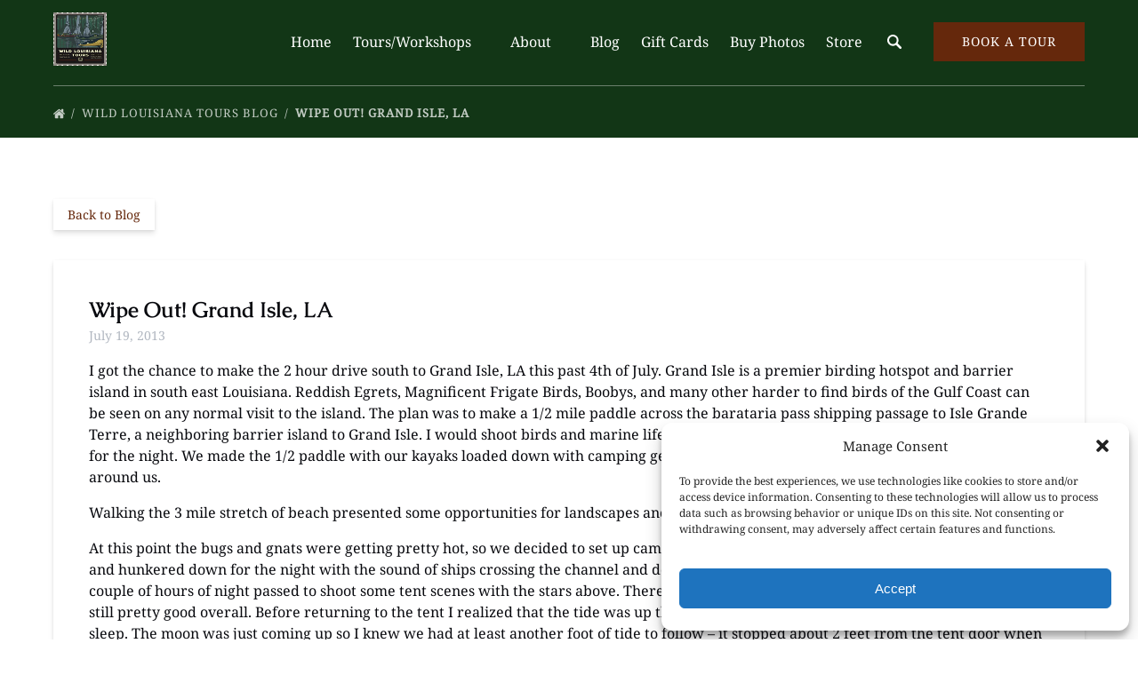

--- FILE ---
content_type: application/javascript
request_url: https://www.wildlouisianatours.com/wp-content/themes/vendor/fareharbor-sites/the-anchor/src/assets/frontend/js/index.js?ver=1
body_size: -454
content:
console.log('Frontend Anchor assets loaded');
